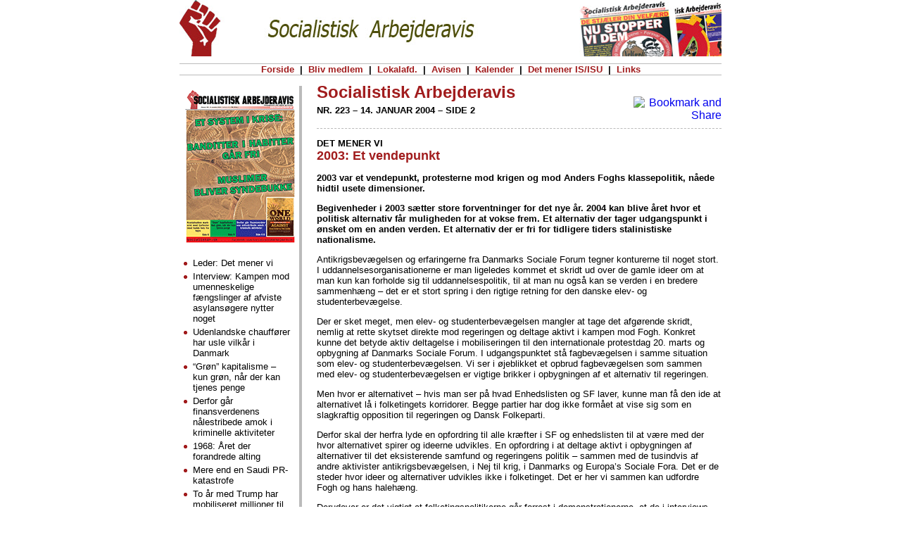

--- FILE ---
content_type: text/html
request_url: http://arkiv.socialister.dk/avis/visartikel.asp?art=22302
body_size: 3702
content:
<!DOCTYPE html PUBLIC "-//W3C//DTD HTML 4.01//EN" "http://www.w3.org/TR/html4/strict.dtd">
<html lang="da">
<head>
<title>Det mener vi: 2003: Et vendepunkt | Socialistisk Arbejderavis 223</title>
<meta name="Generator" content="Stone's WebWriter 4">
<meta http-equiv="Content-Type" content="text/html; charset=iso-8859-1">
<meta name="description" content="2003 var et vendepunkt, protesterne mod krigen og mod Anders Foghs klassepolitik, nåede hidtil usete dimensioner.">
<link rel="shortcut icon" href="../favicon.ico">
<link href="../css/default.css" type="text/css" rel="stylesheet">
<link href="../css/default_screen.css" media="screen" type="text/css" rel="stylesheet">
<link href="../css/avis.css" type="text/css" rel="stylesheet">
<link href="../css/avisartikel.css" type="text/css" rel="stylesheet">
<link href="../css/default_print.css" media="print" type="text/css" rel="stylesheet">
<style type="text/css">
</style>


<!-- Google Analytics -->
<script>
var _gaq = _gaq || [];
_gaq.push(['_setAccount', 'UA-44012243-1']);
_gaq.push(['_trackPageview']);

(function() {
 var ga = document.createElement('script'); ga.type = 'text/javascript'; ga.async = true;
 ga.src = ('https:' == document.location.protocol ? 'https://ssl' : 'http://www') + '.google-analytics.com/ga.js';
 var s = document.getElementsByTagName('script')[0]; s.parentNode.insertBefore(ga, s);
})();
</script>
<!-- Google Analytics slut -->

</head>


<body>
<div id="topbanner"><a id="topp" href="/avis/"><img src="/grafik/topbanner_avis.jpg" alt="Banner: Socialistisk Arbejderavis" title="Banner: Socialistisk Arbejderavis"></a></div>
<div id="topmenu" class="noprint"><p><a href="../">&nbsp;Forside&nbsp;</a> | <a href="../intsoc/">&nbsp;Bliv medlem&nbsp;</a> | <a href="../moeder">&nbsp;Lokalafd.&nbsp;</a> | <a href="../avis/">&nbsp;Avisen&nbsp;</a> | <a href="../kalender">&nbsp;Kalender&nbsp;</a> | <a href="../det-mener-vi">&nbsp;Det mener IS/ISU&nbsp;</a> | <a href="../links">&nbsp;Links&nbsp;</a></p></div>



<div id="main">

<div id="hkolonne">

<!-- AddThis Button BEGIN -->
<div class="addthisbookmark noprint"><script type="text/javascript">var addthis_pub="intsoc";</script>
<a href="http://www.addthis.com/bookmark.php?v=20" onmouseover="return addthis_open(this, '', '[URL]', '[TITLE]')" onmouseout="addthis_close()" onclick="return addthis_sendto()"><img src="http://s7.addthis.com/static/btn/lg-bookmark-en.gif" width="125" height="16" alt="Bookmark and Share" style="border:0"></a><script type="text/javascript" src="http://s7.addthis.com/js/200/addthis_widget.js"></script></div>
<!-- AddThis Button END -->
<h1 id="saatop">Socialistisk Arbejderavis </h1>

<div id="visartikel">

<h4 class="top">Nr. 223 &#8211; 14. januar 2004 &#8211; side 2</h4>

<div class="topclearline"></div>

<h3 class="trompet">Det mener vi</h3>
<h1>2003: Et vendepunkt</h1>

<p class="manchet">2003 var et vendepunkt, protesterne mod krigen og mod Anders Foghs klassepolitik, n&aring;ede hidtil usete dimensioner.</p>
<p class="manchet">Begivenheder i 2003 s&aelig;tter store forventninger for det nye &aring;r. 2004 kan blive &aring;ret hvor et politisk alternativ f&aring;r muligheden for at vokse frem. Et alternativ der tager udgangspunkt i &oslash;nsket om en anden verden. Et alternativ der er fri for tidligere tiders stalinistiske nationalisme.</p>

<p>Antikrigsbev&aelig;gelsen og erfaringerne fra Danmarks Sociale Forum tegner konturerne til noget stort. I uddannelsesorganisationerne er man ligeledes kommet et skridt ud over de gamle ideer om at man kun kan forholde sig til uddannelsespolitik, til at man nu ogs&aring; kan se verden i en bredere sammenh&aelig;ng &#8211; det er et stort spring i den rigtige retning for den danske elev- og studenterbev&aelig;gelse.</p>
<p>Der er sket meget, men elev- og studenterbev&aelig;gelsen mangler at tage det afg&oslash;rende skridt, nemlig at rette skytset direkte mod regeringen og deltage aktivt i kampen mod Fogh. Konkret kunne det betyde aktiv deltagelse i mobiliseringen til den internationale protestdag 20. marts og opbygning af Danmarks Sociale Forum. I udgangspunktet st&aring; fagbev&aelig;gelsen i samme situation som elev- og studenterbev&aelig;gelsen. Vi ser i &oslash;jeblikket et opbrud fagbev&aelig;gelsen som sammen med elev- og studenterbev&aelig;gelsen er vigtige brikker i opbygningen af et alternativ til regeringen.</p>
<p>Men hvor er alternativet &#8211; hvis man ser p&aring; hvad Enhedslisten og SF laver, kunne man f&aring; den ide at alternativet l&aring; i folketingets korridorer. Begge partier har dog ikke form&aring;et at vise sig som en slagkraftig opposition til regeringen og Dansk Folkeparti.</p>
<p>Derfor skal der herfra lyde en opfordring til alle kr&aelig;fter i SF og enhedslisten til at v&aelig;re med der hvor alternativet spirer og ideerne udvikles. En opfordring i at deltage aktivt i opbygningen af alternativer til det eksisterende samfund og regeringens politik &#8211; sammen med de tusindvis af andre aktivister antikrigsbev&aelig;gelsen, i Nej til krig, i Danmarks og Europa&rsquo;s Sociale Fora. Det er de steder hvor ideer og alternativer udvikles ikke i folketinget. Det er her vi sammen kan udfordre Fogh og hans haleh&aelig;ng.</p>
<p>Derudover er det vigtigt at folketingspolitikerne g&aring;r forrest i demonstrationerne, at de i interviews aktivt argumentere og fort&aelig;ller om begivenheder uden for folketingets tykke mure. Eksempelvis kunne ville det v&aelig;re en stor hj&aelig;lp hvis kendte politikere fra venstrefl&oslash;jen sad i Nej til krig&rsquo;s koordinationsgruppe og var et ansigt udadtil eller deltog i Bevar Christiania-arbejdet, med at opbygge modstanden mod regeringens planer om en normalisering og ikke bare afvente konkrete initiativer fra regeringen.</p>
<p>Helt konkret er det oplagt at starte ud ved den faglige konference i &Aring;rhus den 17 januar, ved opstarten omkring Danmarks Sociale Forum den 27 januar, og sidst men ikke mindste: mobiliseringen til den internationale protestdag mod bes&aelig;ttelsen af Irak og Pal&aelig;stina den 20 marts.</p>

<p class="c"><a href="serie.asp?sid=5">Flere artikler i serien <strong>Leder</strong></a></p>

<p class="c noprint"><a href="visnr.asp?nr=223">Flere artikler fra nr. 223</a></p>

<p class="c noprint"><a href="numre.asp?aar=2004">Flere numre fra 2004</a></p>

</div>
<!-- Vis artikel slut -->

<div class="clearline"></div>

<p class="noscreen noprint">Siden er vist 2733 gange.</p>

<p class="noscreen noprint">Redirect = 0</p>


</div>
<!-- Højre kolonne slut -->


<div id="vkolonne">

<div id="avisblok">
	<p id="avisforside"><a href="../avis/visnr.asp?nr=369"><img src="../saa/369/saa369.gif" style="width:165px;height:225px;" alt="Socialistisk Arbejderavis 369" title="Socialistisk Arbejderavis 369"></a></p>
	<ul>
		<li><a href="../avis/visartikel.asp?art=36906">Leder: Det mener vi</a></li>
		<li><a href="../avis/visartikel.asp?art=36917">Interview: Kampen mod umenneskelige fængslinger af afviste asylansøgere nytter noget</a></li>
		<li><a href="../avis/visartikel.asp?art=36905">Udenlandske chauffører har usle vilkår i Danmark</a></li>
		<li><a href="../avis/visartikel.asp?art=36922">“Grøn” kapitalisme – kun grøn, når der kan tjenes penge</a></li>
		<li><a href="../avis/visartikel.asp?art=36928">Derfor går finansverdenens nålestribede amok i kriminelle aktiviteter</a></li>
		<li><a href="../avis/visartikel.asp?art=36924">1968: Året der forandrede alting</a></li>
		<li><a href="../avis/visartikel.asp?art=36918">Mere end en Saudi PR-katastrofe</a></li>
		<li><a href="../avis/visartikel.asp?art=36921">To år med Trump har mobiliseret millioner til modstand</a></li>
		<li><a href="../avis/visartikel.asp?art=36907">Almindelige menneskers historie: 3. De første store stater og de første klassekampe</a></li>
	</ul>
	<p><a href="../avis/visnr.asp?nr=369">Flere artikler</a><br>
	<a href="../avis/serie.asp">Faste serier</a><br>
	<a href="../avis/mestlaeste.php">Mest l&aelig;ste</a><br>
	<a href="../avis/numre">Andre numre</a></p>
</div>

<div id="arkivblok">
<h2 class="sektion"><a href="../arkivet/temaer.asp">Arkiv</a></h2>
<p class="c"><a href="../arkivet/temaer.asp"><span class="roedpil">Brug vores emne-opdelte arkiv</span></a></p></div>


<div id="forlagsblok">
	<h2 class="sektion">modstand.org</h2>
	<p id="modstandorg"><a href="http://www.modstand.org/"><img src="../grafik/modstandorg.jpg" alt="Bøger" title="Bøger"></a></p>
	<p>P&aring; forlaget <strong><a href="http://www.modstand.org/">Modstand.org</a></strong> finder du b&oslash;ger, pjecer og meget andet.</p>
</div>

<div id="kontaktblok">
	<h2 class="sektion">Kontakt os</h2>
	<p><strong>Tlf:</strong> 35 35 76 03<br>
	<strong>Mail:</strong> <a href="mailto:isu@socialister.dk">isu@socialister.dk</a></p>
	<p>Eller brug vores <a href="../intsoc/">kontaktside</a></p>
</div>

<div id="socdkblok">
	<h2 class="sektion">socialister.dk</h2>
	<ul>
		<li><a href="../socdk/">Om socialister.dk</a></li>
		<li><a href="../socdk/sitemap.asp">Site map</a></li>
		<li><a href="../arkivet/">Arkivet</a></li>
		<li><a href="../arkivet/temaer.asp">Tema-sider</a></li>
		<li><a href="../nyheder/rss.asp"><img src="../img/newsfeed.jpg" style="border:none;width:20px;height:20px;vertical-align:middle;" alt="RSS newsfeed logo">&nbsp;Newsfeed</a></li>

	</ul>
</div>

</div>
<!-- Venstre kolonne slut -->

</div>
<!-- Main slut -->

 
</body>
</html>
